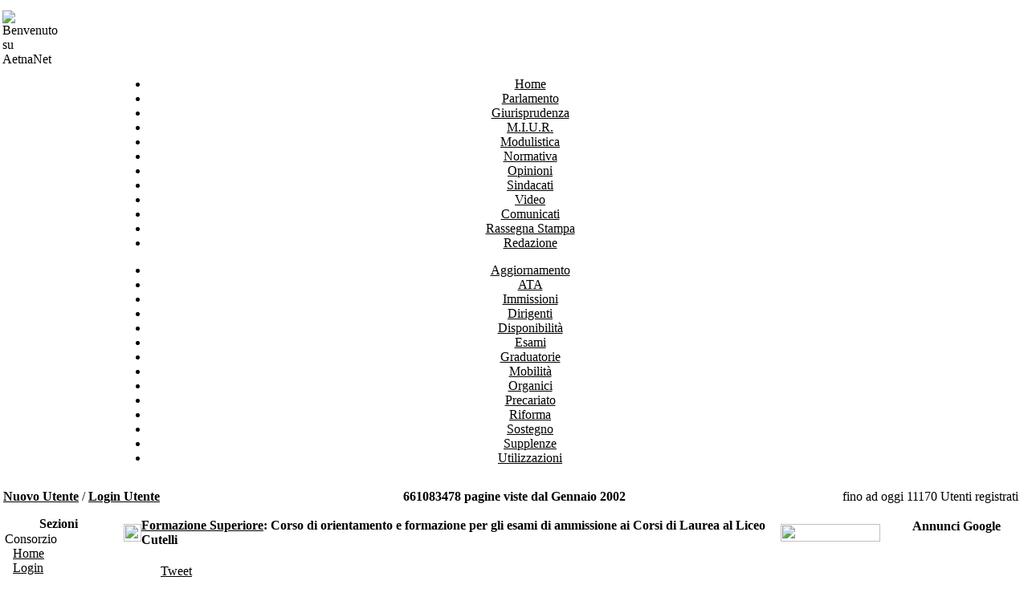

--- FILE ---
content_type: text/html
request_url: https://www.aetnanet.org/scuola-news-24882804.html
body_size: 12604
content:
<!DOCTYPE HTML PUBLIC "-//W3C//DTD HTML 4.01 Transitional//EN">
<html>
<head>
<title>AetnaNet - Corso di orientamento e formazione per gli esami di ammissione ai Corsi di Laurea al Liceo Cutelli</title>
<META HTTP-EQUIV="Content-Type" CONTENT="text/html; charset=ISO-8859-1">
<META HTTP-EQUIV="EXPIRES" CONTENT="0">
<META NAME="RESOURCE-TYPE" CONTENT="DOCUMENT">
<META NAME="DISTRIBUTION" CONTENT="GLOBAL">
<META NAME="AUTHOR" CONTENT="AetnaNet">
<META NAME="COPYRIGHT" CONTENT="Copyright (c) by AetnaNet">
<META NAME="KEYWORDS" CONTENT="Aetnanet, consorzio aetnanet, scuola news, scuola notizie, maturità 2015, esami di stato 2015, graduatorie, riforma scuola, riforma renzi, precari, istruzione, scuola, docenti, studenti, sostegno ">
<META NAME="DESCRIPTION" CONTENT="Consorzio di Scuole in Rete della Sicilia">
<META NAME="ROBOTS" CONTENT="INDEX, FOLLOW">
<META NAME="REVISIT-AFTER" CONTENT="1 DAYS">
<META NAME="RATING" CONTENT="GENERAL">
<META NAME="GENERATOR" CONTENT="PHP-Nuke Copyright (c) 2004 by Francisco Burzi. This is free software, and you may redistribute it under the GPL (http://phpnuke.org/files/gpl.txt). PHP-Nuke comes with absolutely no warranty, for details, see the license (http://phpnuke.org/files/gpl.txt).">
<link rel="shortcut icon" href="themes/Tema2010/images/favicon.ico" type="image/x-icon">
<link rel="alternate" type="application/rss+xml" title="RSS" href="backend.php">
<link rel="StyleSheet" href="themes/Tema2010/style/style.css" type="text/css">


<script type="text/javascript" src="https://apis.google.com/js/plusone.js">{lang: 'it'}</script>


</head>

<table border="0"><tr><td rowspan="2"><a href="/"><img src="themes/ZBlue/images/logo.gif" border="0" alt="Benvenuto su AetnaNet" align="left"></a></td><td align=right width=100%>
<script async src="//pagead2.googlesyndication.com/pagead/js/adsbygoogle.js"></script>
<!-- 728x90, creato 30/10/10 -->
<ins class="adsbygoogle"
     style="display:inline-block;width:728px;height:90px"
     data-ad-client="ca-pub-3804509793667054"
     data-ad-slot="0699286730"></ins>
<script>
(adsbygoogle = window.adsbygoogle || []).push({});
</script>


</td></tr></table>
<!-- BEGIN HEADER -->
<body topmargin="2" leftmargin="5" marginwidth="0" marginheight="0" bgcolor="#ffffff" text="#000000" link="#000000" vlink="#000000" alink="#000000">
<script>(function(i,s,o,g,r,a,m){i["GoogleAnalyticsObject"]=r;i[r]=i[r]||function(){
	(i[r].q=i[r].q||[]).push(arguments)},i[r].l=1*new Date();a=s.createElement(o),
	m=s.getElementsByTagName(o)[0];a.async=1;a.src=g;m.parentNode.insertBefore(a,m)
	})(window,document,"script","//www.google-analytics.com/analytics.js","ga");
	
	ga("create", "UA-17661090-1", {"cookieDomain":"auto","allowLinker":true});
	ga("require", "linker");
	ga("linker:autoLink", ["www.aetnanet.org","aetnanet.org","www.aetnanet.it","aetnanet.it","www.aetnanet.biz","aetnanet.biz","www.aetnanet.net","aetnanet.net"]);
	ga("set", "anonymizeIp", true);
	ga("send", "pageview");</script>
<center>
  <table width="990px" border="0" cellpadding="0" cellspacing="0">
  <tr>
    <td align="center">
  
<!-- google testuale-->

</td>
  </tr>
<tr><td align="center">

<!--<div style="text-align: center;"><img width="879px" height="72px" title="" alt="" src="images/articles/150.png"></div>-->

<div id="barra">
<ul class="nav">
<li class="first"><a href="/" title="Home">Home</a></li>
<li><a href="scuola-notizie-attivita-parlamentare-41.html" title="Attività parlamentare">Parlamento</a></li>
<li><a href="scuola-notizie-giurisprudenza-42.html" title="Giurisprudenza">Giurisprudenza</a></li>
<li><a href="scuola-notizie-miur-27.html" title="Ministero dell'Istruzione, dell'Università e della Ricerca">M.I.U.R.</a></li>
<li><a href="scuola-notizie-modulistica-76.html" title="Modulistica">Modulistica</a></li>
<li><a href="scuola-notizie-normativa-34.html" title="Normativa Utile">Normativa</a></li>
<li><a href="scuola-notizie-opinioni-49.html" title="Opinioni">Opinioni</a></li>
<li><a href="scuola-notizie-sindacati-40.html" title="Sindacati">Sindacati</a></li>
<li class="last"><a href="scuola-notizie-video-75.html" title="I video della scuola">Video</a></li>
<li class="special"><a href="scuola-notizie-comunicati-48.html" title="Comunicati">Comunicati</a></li>
<li class="special"><a href="scuola-notizie-rassegna-stampa-59.html" title="Rassegna stampa">Rassegna Stampa</a></li>
<li class="special"><a href="scuola-notizie-redazione-2.html"   title="Redazione">Redazione</a></li>
</ul>

<ul class="seconda">
<li  class="first"><a href="scuola-categoria-aggiornamento-51.html" title="Aggiornamento">Aggiornamento</a></li>
<li  class="first"><a href="scuola-categoria-personale-ata-34.html" title="Personale ATA">ATA</a></li>
<li><a href="scuola-categoria-immissioni-ruolo-108.html" title="Immissioni in ruolo">Immissioni</a></li>
<li><a href="scuola-categoria-dirigenti-scolastici-42.html" title="Dirigenti Scolastici">Dirigenti</a></li>
<li><a href="scuola-categoria-disponibilita-107.html" title="Disponibilità">Disponibilità</a></li>
<li><a href="scuola-categoria-esami-stato-70.html" title="Esame di Stato">Esami</a></li>
<li><a href="scuola-categoria-graduatorie-81.html" title="Graduatorie">Graduatorie</a></li>
<li><a href="scuola-categoria-mobilita-91.html" title="Mobilità Trasferimenti">Mobilità</a></li>
<li><a href="scuola-categoria-organici-106.html" title="Organici">Organici</a></li>
<li><a href="scuola-categoria-precariato-43.html" title="Precariato">Precariato</a></li>
<li><a href="scuola-categoria-riforma-45.html" title="Riforma">Riforma</a></li>
<li><a href="scuola-categoria-sostegno-104.html" title="Sostegno">Sostegno</a></li>
<li><a href="scuola-categoria-supplenze-109.html" title="Supplenze">Supplenze</a></li>
<li class="last"><a href="scuola-categoria-utilizzazioni-assegnazioni-provvisorie-103.html" title="Utilizzazioni e assegnazioni provvisorie">Utilizzazioni</a></li>
</ul>

</div>
</td></tr>
</table>
</center>

<center>
<table border="0" cellpadding="2" cellspacing="0" width="100%">
<tr><td class="boxtitle">
<table border="0" cellpadding="0" cellspacing="0" width="100%"><tr>
</tr></table>
</td></tr>
</table>
<table width="100%" cellpadding="0" cellspacing="0" border="0" bgcolor="#ffffff" align="center">
<tr><td bgcolor="#ffffff"><img src="images/pix.gif" width="1" height="10" border="0"></td></tr>
</table>
<table border="0" cellpadding="0" cellspacing="0" width="100%">
<tr>
<td align="left" class="boxtitle" width="33%" nowrap><b>&nbsp;<a href="modules.php?name=Your_Account&op=new_user" class="header">Nuovo Utente</a></b> / <b><a href="modules.php?name=Your_Account" class="header">Login Utente</a>
</b></td>
<td align="center" class="boxtitle" width="34%" nowrap><b> 661083478 pagine viste dal Gennaio 2002</b></td>
<td class="boxtitle" align="right" width="33%" nowrap>
fino ad oggi 11170 Utenti registrati
&nbsp;&nbsp;</td>
</tr>
</table>
<table width="100%" cellpadding="0" cellspacing="0" border="0" bgcolor="#ffffff" align="center">
<tr><td bgcolor="#ffffff"><img src="images/pix.gif" width="1" height="10" border="0"></td></tr>
</table>
<table width="100%" cellpadding="0" cellspacing="0" border="0" bgcolor="#ffffff"><tr valign=top>
<!-- END HEADER -->
<!-- BEGIN SIDE BLOCKS -->
<td bgcolor="#ffffff" width="180" valign="top">
<table width="100%" border="0" cellspacing="0" cellpadding="5">
<tr><td>
<table width="100%" cellpadding="0" cellspacing="1" border="0" class="forumline">
<tr bgcolor="#ffffff"> 
<td class="blocco_testa" valign="top" nowrap="nowrap">
<center><font class="block-title"><strong>Sezioni</strong></font></center></td>
</tr><tr>	<td class="row1" width="100%"><font class="content"><a class="sezioni-menu">Consorzio</a><br>
<a href="/"><img src="p.gif" border="0">Home</a><br>
<a href="aetnanet-login.html"><img src="p.gif" border="0">Login</a><br>
<a href="progetto-consorzio.html"><img src="p.gif" border="0">Progetto</a><br>
<a href="organizzazione-consorzio.html"><img src="p.gif" border="0">Organizzazione</a><br>
<a href="consorzio-siti-scuole-19.html"><img src="p.gif" border="0">Scuole
Aetnanet</a><br>
<!--<a href="consorzio-siti-scuole-1270.html"><img src="p.gif" border="0">I 90 Nuovi Siti dinamici</a><br>--><!--<a href="modules.php?name=News&file=article&sid=35"><img src="p.gif" border="0">Graduatorie scuole Aetnanet</a><br>--><!--<a href=""><img src="p.gif" border="0">Collabora</a><br>-->
<a href="aetnanet-pubblicita.html"><img src="p.gif" border="0">Pubblicità</a><br>
<a href="aetnanet-convenzioni.html"><img src="p.gif" border="0">Convenzione Consult Service Management srl</a><br>
<a href="aetnanet-contatti.html"><img src="p.gif" border="0">Contattaci</a><br>
<a href="aetnanet-registrazione.html"><img src="p.gif" border="0">Registrati</a><br>
<br>
<a class="sezioni-menu">News</a><br>
<a href="scuola-categoria-aggiornamento-51.html"><img src="p.gif"
border="0">Aggiornamento</a><br>
<a href="scuola-notizie-associazioni-50.html"><img src="p.gif"
border="0">Associazioni</a><br>
<a href="scuola-categoria-mobilita-111.html"><img src="p.gif" border="0">Attenti
al lupo</a><br>
<a href="scuola-categoria-corcorso-docenti-118.html"><img src="p.gif" border="0">Concorso Docenti</a><br>
<a href="scuola-categoria-costume-societ%E0-65.html"><img src="p.gif"
border="0">Costume e società </a><br>
<a href="scuola-notizie-eventi-56.html"><img src="p.gif" border="0">Eventi</a><br>
<a href="scuola-notizie-istituzioni-43.html"><img src="p.gif" border="0">Istituzioni</a><br>
<a href="scuola-notizie-istituzioni-scolastiche-44.html"><img
src="p.gif" border="0">Istituzioni scolastiche</a><br>
<a href="scuola-categoria-manifestazioni-non-governative-110.html"
title="Manifestazioni non governative"><img src="p.gif" border="0">Manifest. non gov.</a><br>
<a href="scuola-notizie-opinioni-49.html"><img src="p.gif" border="0">Opinioni</a><br>
<a href="scuola-categoria-progetti-pon-86.html"><img src="p.gif" border="0">Progetti PON</a><br>
<a href="scuola-notizie-recensioni-62.html"><img src="p.gif" border="0">Recensioni</a><br>
<a href="scuola-categoria-mobilita-101.html"><img src="p.gif" border="0">Satira</a><br>
<a href="scuola-notizie-sondaggi-30.html"><img src="p.gif" border="0">Sondaggi</a><br>
<a href="scuola-categoria-sostegno-104.html"><img src="p.gif" border="0">Sostegno</a><br>
<a href="scuola-categoria-tfa-115.html"><img src="p.gif" border="0">TFA</a><br>
<a href="scuola-notizie-uffici-scolastici-provinciali-39.html"
title="Uffici Scolastici Provinciali"><img src="p.gif" border="0">U.S.P.</a><br>
<a href="scuola-notizie-uffici-scolastici-regionali-38.html"
title="Uffici Scolastici Regionali"><img src="p.gif" border="0">U.S.R.</a><br>
<a href="scuola-categoria-vi-racconto-...-120.html"
title="Vi racconto ..."><img src="p.gif" border="0">Vi racconto ...</a><br>
<br>
<a class="sezioni-menu">Didattica</a><br>
<a href="scuola-categoria-umanistiche-59.html"><img src="p.gif"
border="0">Umanistiche</a><br>
<a href="scuola-categoria-scientifiche-68.html"><img src="p.gif"
border="0">Scientifiche</a><br>
<a href="scuola-categoria-lingue-straniere-39.html"><img src="p.gif"
border="0">Lingue straniere</a><br>
<a href="scuola-categoria-giuridico-economiche-112.html">
<img src="p.gif" border="0">Giuridico-economiche</a><br>
<a href="scuola-categoria-nuove-tecnologie-90.html"><img src="p.gif"
border="0">Nuove Tecnologie</a><br>
<a href="scuola-categoria-programmazioni-105.html"><img src="p.gif"
border="0">Programmazioni</a><br>
<a href="scuola-categoria-formazione-professionale-18.html"><img
src="p.gif" border="0">Formazione Professionale</a><br>
<a href="scuola-categoria-formazione%20superiore-17.html"><img
src="p.gif" border="0">Formazione Superiore</a><br>
<a href="scuola-categoria-diversamente-abili-50.html"><img src="p.gif"
border="0">Diversamente abili</a><br>
<br>
<a class="sezioni-menu"> Utility</a><br>
<a href="download.html"><img src="p.gif" border="0">Download</a><br>
<a href="registrazione.html"><img src="p.gif" border="0">Registrati</a><br>
<a href="statistiche-web.html"><img src="p.gif" border="0">Statistiche
Web</a><br>
<a href="statistiche-sito.html"><img src="p.gif" border="0">Statistiche
Sito</a><br>
<a href="privacy-policy.html"><img src="p.gif" border="0">Privacy Policy</a><br>
<a href="cookie-policy.html"><img src="p.gif" border="0">Cookie Policy</a></font>
</tr>
</table>
<!--
<table border="0" cellpadding="0" cellspacing="0" class="tbl">
<tr><td class="tbll"><img src="themes/iCGstation/forums/images/spacer.gif" alt="" width="8" height="4" /></td>
<td width="100%" class="tblbot"><img src="themes/iCGstation/forums/images/spacer.gif" alt="" width="8" height="4" /></td>
<td class="tblr"><img src="themes/iCGstation/forums/images/spacer.gif" alt="" width="8" height="4" /></td></tr></table>
-->
</td></tr></table><br><br><table width="100%" border="0" cellspacing="0" cellpadding="5">
<tr><td>
<table width="100%" cellpadding="0" cellspacing="1" border="0" class="forumline">
<tr bgcolor="#ffffff"> 
<td class="blocco_testa" valign="top" nowrap="nowrap">
<center><font class="block-title"><strong>Top Five Mese</strong></font></center></td>
</tr><tr>	<td class="row1" width="100%"><font class="content"><div align="center"><img width="134px" height="136px" alt="i 5 articoli più letti del mese" title="i 5 articoli più letti del mese" src="images/articles/top5month.jpg"><br><b><font color="#cd1f2b">gennaio 2026</font></b></div><table border="0" cellpadding="0" cellspacing="2" align="center" ><td align="center" ><a href="scuola-news-24886707.html"><br/><b>SPID di Poste, fine della gratuità: cosa cambia davvero (e come muoversi senza inciampare)</b><br/>di a-oliva<br/><b>769 letture</b></a></td></table><table border="0" cellpadding="0" cellspacing="2" align="center" ><td align="center" ><a href="scuola-news-24886708.html"><br/><b>Anno scolastico 2026/2027, iscrizioni aperte dal 13 gennaio al 14 febbraio 2026</b><br/>di a-oliva<br/><b>588 letture</b></a></td></table><table border="0" cellpadding="0" cellspacing="2" align="center" ><td align="center" ><a href="scuola-news-24886706.html"><br/><b>Salvo Sacco: vent’anni di un’eredità umana e sindacale</b><br/>di a-oliva<br/><b>548 letture</b></a></td></table><table border="0" cellpadding="0" cellspacing="2" align="center" ><td align="center" ><a href="scuola-news-24886709.html"><br/><b>È scomparso un Gigante Mister Turi Distefano, un faro di sportività e umanità</b><br/>di a-oliva<br/><b>375 letture</b></a></td></table><table border="0" cellpadding="0" cellspacing="2" align="center" ><td align="center" ><a href="scuola-news-24886712.html"><br/><b>LA “NUOVA COMPAGNIA ODEON”  mette in scena, “Non ti conosco più” Sabato 10 gennaio ore 17,30 e 21,15  Domenica 11 gennaio ore 18,30 Teatro Don Bosco - Viale M. Rapisardi - Catania </b><br/>di a-oliva<br/><b>321 letture</b></a></td></table></font>
</tr>
</table>
<!--
<table border="0" cellpadding="0" cellspacing="0" class="tbl">
<tr><td class="tbll"><img src="themes/iCGstation/forums/images/spacer.gif" alt="" width="8" height="4" /></td>
<td width="100%" class="tblbot"><img src="themes/iCGstation/forums/images/spacer.gif" alt="" width="8" height="4" /></td>
<td class="tblr"><img src="themes/iCGstation/forums/images/spacer.gif" alt="" width="8" height="4" /></td></tr></table>
-->
</td></tr></table><br><br><table width="100%" border="0" cellspacing="0" cellpadding="5">
<tr><td>
<table width="100%" cellpadding="0" cellspacing="1" border="0" class="forumline">
<tr bgcolor="#ffffff"> 
<td class="blocco_testa" valign="top" nowrap="nowrap">
<center><font class="block-title"><strong>Top Redattori 2016</strong></font></center></td>
</tr><tr>	<td class="row1" width="100%"><font class="content"><strong><big>&middot;</big></strong>&nbsp;<a href="redattore-g-aderno.html">Giuseppe Adern&ograve;</a> (Dir.)<br>
<strong><big>&middot;</big></strong>&nbsp;<a href="redattore-a-vetro.html">Antonia Vetro</a><br>
<strong><big>&middot;</big></strong>&nbsp;<a href="redattore-m-nicotra.html">Michelangelo Nicotra</a><br>
<strong><big>&middot;</big></strong>&nbsp;<a href="redattore-a-oliva.html">Andrea Oliva</a><br>
<strong><big>&middot;</big></strong>&nbsp;<a href="redattore-redazione.html">Redazione</a><br>
<strong><big>&middot;</big></strong>&nbsp;<a href="redattore-a-battiato.html">Angelo Battiato</a><br>
<strong><big>&middot;</big></strong>&nbsp;<a href="redattore-r-ansaldi.html">Rosita Ansaldi</a><br>
<strong><big>&middot;</big></strong>&nbsp;<a href="redattore-a-palumbo.html">Nuccio Palumbo</a><br>
<strong><big>&middot;</big></strong>&nbsp;<a href="redattore-f-lagana.html">Filippo Laganà</a><br>
<strong><big>&middot;</big></strong>&nbsp;<a href="redattore-s-indelicato.html">Salvatore Indelicato</a><br>
<strong><big>&middot;</big></strong>&nbsp;<a href="redattore-c-torrisi.html">Carmelo Torrisi</a><br>
<strong><big>&middot;</big></strong>&nbsp;<a href="redattore-c-bella.html">Camillo Bella</a><br>
<strong><big>&middot;</big></strong>&nbsp;<a href="redattore-r-bonaccorso.html">Renato Bonaccorso</a><br>
<strong><big>&middot;</big></strong>&nbsp;<a href="redattore-c-citraro.html">Christian Citraro</a><br>
<strong><big>&middot;</big></strong>&nbsp;<a href="redattore-p-bellia.html">Patrizia Bellia</a><br>
<strong><big>&middot;</big></strong>&nbsp;<a href="redattore-s-garofalo.html">Sergio Garofalo</a><br>
<strong><big>&middot;</big></strong>&nbsp;<a href="redattore-o-dangelo.html">Ornella D'Angelo</a><br>
<strong><big>&middot;</big></strong>&nbsp;<a href="redattore-g-rasa.html">Giuseppina Rasà</a><br>
<strong><big>&middot;</big></strong>&nbsp;<a href="redattore-s-dachille.html">Sebastiano D'Achille</a><br>
<strong><big>&middot;</big></strong>&nbsp;<a href="redattore-s-tricomi.html">Santa Tricomi</a><br>
<strong><big>&middot;</big></strong>&nbsp;<a href="redattore-a-petrone.html">Alfio Petrone</a><br>
<strong><big>&middot;</big></strong>&nbsp;<a href="redattore-m-pappalardo.html">Marco Pappalardo</a><br>
<strong><big>&middot;</big></strong>&nbsp;<a href="redattore-fra-condorelli.html">Francesca Condorelli</a><br>
<strong><big>&middot;</big></strong>&nbsp;<a href="redattore-s-dimasi.html">Salvatore Di Masi</a><br>
<br><center><a href="statistiche-sito.html#topredattori"><b>tutti i redattori</b></a></center>
</font>
</tr>
</table>
<!--
<table border="0" cellpadding="0" cellspacing="0" class="tbl">
<tr><td class="tbll"><img src="themes/iCGstation/forums/images/spacer.gif" alt="" width="8" height="4" /></td>
<td width="100%" class="tblbot"><img src="themes/iCGstation/forums/images/spacer.gif" alt="" width="8" height="4" /></td>
<td class="tblr"><img src="themes/iCGstation/forums/images/spacer.gif" alt="" width="8" height="4" /></td></tr></table>
-->
</td></tr></table><br><br><table width="100%" border="0" cellspacing="0" cellpadding="5">
<tr><td>
<table width="100%" cellpadding="0" cellspacing="1" border="0" class="forumline">
<tr bgcolor="#ffffff"> 
<td class="blocco_testa" valign="top" nowrap="nowrap">
<center><font class="block-title"><strong>USP Sicilia</strong></font></center></td>
</tr><tr>	<td class="row1" width="100%"><font class="content"><div id="usp-sicilia">
<a href="http://www.usr.sicilia.it/" target="_blank">U. S. R. Sicilia</a><br>
<br>
<a href="http://www.ag.usr.sicilia.it" target="_blank">Agrigento</a><br>
<a href="http://www.cl.usr.sicilia.it/" target="_blank">Caltanissetta</a><br>
<a href="https://ct.usr.sicilia.it/" target="_blank">Catania</a><br>
<a href="http://www.en.usr.sicilia.it/" target="_blank">Enna</a><br>
<a href="http://www.istruzionemessina.it/" target="_blank">Messina</a><br>
<a href="http://www.pa.usr.sicilia.it/" target="_blank">Palermo</a><br>
<a href="http://www.rg.usr.sicilia.it/" target="_blank">Ragusa</a><br>
<a href="http://www.sr.usr.sicilia.it/" target="_blank">Siracusa</a><br>
<a href="http://www.tp.usr.sicilia.it/" target="_blank">Trapani</a><br>
<br>
<a href="http://www.istruzione.it/web/istruzione/siti_csa"
target="_blank">tutte le altre provincie</a><br>
</div></font>
</tr>
</table>
<!--
<table border="0" cellpadding="0" cellspacing="0" class="tbl">
<tr><td class="tbll"><img src="themes/iCGstation/forums/images/spacer.gif" alt="" width="8" height="4" /></td>
<td width="100%" class="tblbot"><img src="themes/iCGstation/forums/images/spacer.gif" alt="" width="8" height="4" /></td>
<td class="tblr"><img src="themes/iCGstation/forums/images/spacer.gif" alt="" width="8" height="4" /></td></tr></table>
-->
</td></tr></table><br><br><table width="100%" border="0" cellspacing="0" cellpadding="5">
<tr><td>
<table width="100%" cellpadding="0" cellspacing="1" border="0" class="forumline">
<tr bgcolor="#ffffff"> 
<td class="blocco_testa" valign="top" nowrap="nowrap">
<center><font class="block-title"><strong>Categorie</strong></font></center></td>
</tr><tr>	<td class="row1" width="100%"><font class="content"><font class="content"><strong><big>&middot;</big></strong>&nbsp;<b>Tutte le Categorie</b><br><strong><big>&middot;</big></strong>&nbsp;<a href="scuola-categoria-aggiornamento-51.html">Aggiornamento</a><br><strong><big>&middot;</big></strong>&nbsp;<a href="scuola-categoria-alternanza-scuola-lavoro-129.html">Alternanza Scuola Lavoro</a><br><strong><big>&middot;</big></strong>&nbsp;<a href="scuola-categoria-ambiente-6.html">Ambiente</a><br><strong><big>&middot;</big></strong>&nbsp;<a href="scuola-categoria-assunzioni-108.html">Assunzioni</a><br><strong><big>&middot;</big></strong>&nbsp;<a href="scuola-categoria-attenti-al-lupo-111.html">Attenti al lupo</a><br><strong><big>&middot;</big></strong>&nbsp;<a href="scuola-categoria-bonus-premiale-132.html">Bonus premiale</a><br><strong><big>&middot;</big></strong>&nbsp;<a href="scuola-categoria-bullismo-e-cyberbullismo-56.html">Bullismo e Cyberbullismo</a><br><strong><big>&middot;</big></strong>&nbsp;<a href="scuola-categoria-burocrazia-122.html">Burocrazia</a><br><strong><big>&middot;</big></strong>&nbsp;<a href="scuola-categoria-calendario-scolastico-8.html">Calendario scolastico</a><br><strong><big>&middot;</big></strong>&nbsp;<a href="scuola-categoria-carta-del-docente-133.html">Carta del Docente</a><br><strong><big>&middot;</big></strong>&nbsp;<a href="scuola-categoria-concorsi-77.html">Concorsi</a><br><strong><big>&middot;</big></strong>&nbsp;<a href="scuola-categoria-concorso-docenti-118.html">Concorso Docenti</a><br><strong><big>&middot;</big></strong>&nbsp;<a href="scuola-categoria-consorzio-4.html">Consorzio</a><br><strong><big>&middot;</big></strong>&nbsp;<a href="scuola-categoria-contratto-75.html">Contratto</a><br><strong><big>&middot;</big></strong>&nbsp;<a href="scuola-categoria-costume-e-società-65.html">Costume e società</a><br><strong><big>&middot;</big></strong>&nbsp;<a href="scuola-categoria-cpia-131.html">CPIA</a><br><strong><big>&middot;</big></strong>&nbsp;<a href="scuola-categoria-cultura-e-spettacolo-95.html">Cultura e spettacolo</a><br><strong><big>&middot;</big></strong>&nbsp;<a href="scuola-categoria-cultura-ludica-113.html">Cultura Ludica</a><br><strong><big>&middot;</big></strong>&nbsp;<a href="scuola-categoria-decreti-30.html">Decreti</a><br><strong><big>&middot;</big></strong>&nbsp;<a href="scuola-categoria-didattica-2.html">Didattica</a><br><strong><big>&middot;</big></strong>&nbsp;<a href="scuola-categoria-didattica-a-distanza-135.html">Didattica a distanza</a><br><strong><big>&middot;</big></strong>&nbsp;<a href="scuola-categoria-dirigenti-scolastici-42.html">Dirigenti Scolastici</a><br><strong><big>&middot;</big></strong>&nbsp;<a href="scuola-categoria-dispersione-scolastica-125.html">Dispersione scolastica</a><br><strong><big>&middot;</big></strong>&nbsp;<a href="scuola-categoria-disponibilità-107.html">Disponibilità</a><br><strong><big>&middot;</big></strong>&nbsp;<a href="scuola-categoria-diversamente-abili-50.html">Diversamente abili</a><br><strong><big>&middot;</big></strong>&nbsp;<a href="scuola-categoria-docenti-inidonei-52.html">Docenti inidonei</a><br><strong><big>&middot;</big></strong>&nbsp;<a href="scuola-categoria-erasmus+-130.html">Erasmus+</a><br><strong><big>&middot;</big></strong>&nbsp;<a href="scuola-categoria-esame-di-stato-70.html">Esame di Stato</a><br><strong><big>&middot;</big></strong>&nbsp;<a href="scuola-categoria-formazione-professionale-18.html">Formazione Professionale</a><br><strong><big>&middot;</big></strong>&nbsp;<a href="scuola-categoria-formazione-superiore-17.html">Formazione Superiore</a><br><strong><big>&middot;</big></strong>&nbsp;<a href="scuola-categoria-giuridico-economiche-112.html">Giuridico-economiche</a><br><strong><big>&middot;</big></strong>&nbsp;<a href="scuola-categoria-graduatorie-81.html">Graduatorie</a><br><strong><big>&middot;</big></strong>&nbsp;<a href="scuola-categoria-incontri-37.html">Incontri</a><br><strong><big>&middot;</big></strong>&nbsp;<a href="scuola-categoria-indagini-statistiche-10.html">Indagini statistiche</a><br><strong><big>&middot;</big></strong>&nbsp;<a href="scuola-categoria-integrazione-sociale-117.html">Integrazione sociale</a><br><strong><big>&middot;</big></strong>&nbsp;<a href="scuola-categoria-invalsi-44.html">INVALSI</a><br><strong><big>&middot;</big></strong>&nbsp;<a href="scuola-categoria-iscrizioni-41.html">Iscrizioni</a><br><strong><big>&middot;</big></strong>&nbsp;<a href="scuola-categoria-lavoro-16.html">Lavoro</a><br><strong><big>&middot;</big></strong>&nbsp;<a href="scuola-categoria-le-quotidiane-domande-119.html">Le Quotidiane domande</a><br><strong><big>&middot;</big></strong>&nbsp;<a href="scuola-categoria-learning-world-116.html">Learning World</a><br><strong><big>&middot;</big></strong>&nbsp;<a href="scuola-categoria-leggi-29.html">Leggi</a><br><strong><big>&middot;</big></strong>&nbsp;<a href="scuola-categoria-lingue-straniere-39.html">Lingue straniere</a><br><strong><big>&middot;</big></strong>&nbsp;<a href="scuola-categoria-manifestazioni-non-governative-110.html">Manifestazioni non governative</a><br><strong><big>&middot;</big></strong>&nbsp;<a href="scuola-categoria-mobilità-91.html">Mobilità</a><br><strong><big>&middot;</big></strong>&nbsp;<a href="scuola-categoria-natura-e-co-scienza-123.html">Natura e Co-Scienza</a><br><strong><big>&middot;</big></strong>&nbsp;<a href="scuola-categoria-news-1.html">News</a><br><strong><big>&middot;</big></strong>&nbsp;<a href="scuola-categoria-nuove-tecnologie-90.html">Nuove Tecnologie</a><br><strong><big>&middot;</big></strong>&nbsp;<a href="scuola-categoria-open-day-121.html">Open Day</a><br><strong><big>&middot;</big></strong>&nbsp;<a href="scuola-categoria-organico-diritto&fatto-106.html">Organico diritto&fatto</a><br><strong><big>&middot;</big></strong>&nbsp;<a href="scuola-categoria-pensioni-47.html">Pensioni</a><br><strong><big>&middot;</big></strong>&nbsp;<a href="scuola-categoria-percorsi-didattici-124.html">Percorsi didattici</a><br><strong><big>&middot;</big></strong>&nbsp;<a href="scuola-categoria-permessi-studio-9.html">Permessi studio</a><br><strong><big>&middot;</big></strong>&nbsp;<a href="scuola-categoria-personale-ata-34.html">Personale ATA</a><br><strong><big>&middot;</big></strong>&nbsp;<a href="scuola-categoria-pnsd-128.html">PNSD</a><br><strong><big>&middot;</big></strong>&nbsp;<a href="scuola-categoria-precariato-43.html">Precariato</a><br><strong><big>&middot;</big></strong>&nbsp;<a href="scuola-categoria-previdenza-100.html">Previdenza</a><br><strong><big>&middot;</big></strong>&nbsp;<a href="scuola-categoria-progetti-49.html">Progetti</a><br><strong><big>&middot;</big></strong>&nbsp;<a href="scuola-categoria-progetti-pon-86.html">Progetti PON</a><br><strong><big>&middot;</big></strong>&nbsp;<a href="scuola-categoria-programmi-ministeriali-105.html">Programmi Ministeriali</a><br><strong><big>&middot;</big></strong>&nbsp;<a href="scuola-categoria-ptof-127.html">PTOF</a><br><strong><big>&middot;</big></strong>&nbsp;<a href="scuola-categoria-quesiti-48.html">Quesiti</a><br><strong><big>&middot;</big></strong>&nbsp;<a href="scuola-categoria-reclutamento-docenti-126.html">Reclutamento Docenti</a><br><strong><big>&middot;</big></strong>&nbsp;<a href="scuola-categoria-retribuzioni-76.html">Retribuzioni</a><br><strong><big>&middot;</big></strong>&nbsp;<a href="scuola-categoria-riforma-45.html">Riforma</a><br><strong><big>&middot;</big></strong>&nbsp;<a href="scuola-categoria-rsu-114.html">RSU</a><br><strong><big>&middot;</big></strong>&nbsp;<a href="scuola-categoria-salute-11.html">Salute</a><br><strong><big>&middot;</big></strong>&nbsp;<a href="scuola-categoria-satira-101.html">Satira</a><br><strong><big>&middot;</big></strong>&nbsp;<a href="scuola-categoria-scientifiche-68.html">Scientifiche</a><br><strong><big>&middot;</big></strong>&nbsp;<a href="scuola-categoria-scuola-pubblica-e-o-privata-7.html">Scuola pubblica e o privata</a><br><strong><big>&middot;</big></strong>&nbsp;<a href="scuola-categoria-sicurezza-12.html">Sicurezza</a><br><strong><big>&middot;</big></strong>&nbsp;<a href="scuola-categoria-sofia---formazione-134.html">SOFIA - Formazione</a><br><strong><big>&middot;</big></strong>&nbsp;<a href="scuola-categoria-sostegno-104.html">Sostegno</a><br><strong><big>&middot;</big></strong>&nbsp;<a href="scuola-categoria-spazio-ssis-82.html">Spazio SSIS</a><br><strong><big>&middot;</big></strong>&nbsp;<a href="scuola-categoria-spesa-pubblica-80.html">Spesa pubblica</a><br><strong><big>&middot;</big></strong>&nbsp;<a href="scuola-categoria-sport-66.html">Sport</a><br><strong><big>&middot;</big></strong>&nbsp;<a href="scuola-categoria-strumenti-didattici-3.html">Strumenti didattici</a><br><strong><big>&middot;</big></strong>&nbsp;<a href="scuola-categoria-supplenze-109.html">Supplenze</a><br><strong><big>&middot;</big></strong>&nbsp;<a href="scuola-categoria-tfa-e-pas-115.html">TFA e PAS</a><br><strong><big>&middot;</big></strong>&nbsp;<a href="scuola-categoria-tfr-46.html">TFR</a><br><strong><big>&middot;</big></strong>&nbsp;<a href="scuola-categoria-umanistiche-59.html">Umanistiche</a><br><strong><big>&middot;</big></strong>&nbsp;<a href="scuola-categoria-università-15.html">Università</a><br><strong><big>&middot;</big></strong>&nbsp;<a href="scuola-categoria-utilizzazione-e-assegnazione-103.html">Utilizzazione e Assegnazione</a><br><strong><big>&middot;</big></strong>&nbsp;<a href="scuola-categoria-vi-racconto-...-120.html">Vi racconto ...</a><br><strong><big>&middot;</big></strong>&nbsp;<a href="scuola-categoria-viaggi-d'istruzione-13.html">Viaggi d'istruzione</a><br><strong><big>&middot;</big></strong>&nbsp;<a href="scuola-categoria-voce-alla-scuola-58.html">Voce alla Scuola</a><br></font></font>
</tr>
</table>
<!--
<table border="0" cellpadding="0" cellspacing="0" class="tbl">
<tr><td class="tbll"><img src="themes/iCGstation/forums/images/spacer.gif" alt="" width="8" height="4" /></td>
<td width="100%" class="tblbot"><img src="themes/iCGstation/forums/images/spacer.gif" alt="" width="8" height="4" /></td>
<td class="tblr"><img src="themes/iCGstation/forums/images/spacer.gif" alt="" width="8" height="4" /></td></tr></table>
-->
</td></tr></table><br><br><table width="100%" border="0" cellspacing="0" cellpadding="5">
<tr><td>
<table width="100%" cellpadding="0" cellspacing="1" border="0" class="forumline">
<tr bgcolor="#ffffff"> 
<td class="blocco_testa" valign="top" nowrap="nowrap">
<center><font class="block-title"><strong>Articoli Random</strong></font></center></td>
</tr><tr>	<td class="row1" width="100%"><font class="content"><br><center><a href="scuola-notizie-ufficio-scolastico-regionale-38.html"><img src="images/topics/usr.jpg" border="0" alt="Ufficio Scolastico Regionale" title="Ufficio Scolastico Regionale"></a><br><a href="scuola-notizie-ufficio-scolastico-regionale-38.html">Ufficio Scolastico Regionale</a></center><br><table border="0" width="100%"><tr><td valign="top"><strong><big>&middot;</big></strong></td><td><a href="scuola-news-24886421.html">Mobilità Personale Docente per l’a.s. 2024/2025 – conclusione operazioni di convalida</a></td></tr><tr><td valign="top"><strong><big>&middot;</big></strong></td><td><a href="scuola-news-24886414.html">Pubblicazione graduatorie di “singolo dimensionamento” profilo D.S.G.A ai sensi dell’art. 44 CCNI mobilità – A.S. 2024/2025</a></td></tr><tr><td valign="top"><strong><big>&middot;</big></strong></td><td><a href="scuola-news-24886409.html">O.M. n. 31 del 23/02/2024 – Mobilità del personale docente di religione cattolica per l’a. s. 2024/2025 – Istruzioni Operative</a></td></tr><tr><td valign="top"><strong><big>&middot;</big></strong></td><td><a href="scuola-news-24886408.html">Personale docente ed educativo – Avviso di apertura istanza aggiornamento Graduatorie ad Esaurimento valide per gli anni scolastici 2024/2025 e 2025/2026</a></td></tr><tr><td valign="top"><strong><big>&middot;</big></strong></td><td><a href="scuola-news-24886407.html">Mobilità del personale docente, educativo ed A.T.A. a.s. 2024/2025</a></td></tr></table></font>
</tr>
</table>
<!--
<table border="0" cellpadding="0" cellspacing="0" class="tbl">
<tr><td class="tbll"><img src="themes/iCGstation/forums/images/spacer.gif" alt="" width="8" height="4" /></td>
<td width="100%" class="tblbot"><img src="themes/iCGstation/forums/images/spacer.gif" alt="" width="8" height="4" /></td>
<td class="tblr"><img src="themes/iCGstation/forums/images/spacer.gif" alt="" width="8" height="4" /></td></tr></table>
-->
</td></tr></table><br><br><table width="100%" border="0" cellspacing="0" cellpadding="5">
<tr><td>
<table width="100%" cellpadding="0" cellspacing="1" border="0" class="forumline">
<tr bgcolor="#ffffff"> 
<td class="blocco_testa" valign="top" nowrap="nowrap">
<center><font class="block-title"><strong>Scuole Polo</strong></font></center></td>
</tr><tr>	<td class="row1" width="100%"><font class="content"><strong><big>·</big></strong>
<a href="http://www.cannizzaroct.gov.it" target="_blank">ITI Cannizzaro - Catania</a><br>

<strong><big>·</big></strong>
<a href="http://www.itisferraris.eu" target="_blank">ITI Ferraris - Acireale</a><br>

<strong><big>·</big></strong>
<a href="http://www.itcarcoleo.it" target="_blank">ITC Arcoleo - Caltagirone</a><br>

<strong><big>·</big></strong>
<a href="http://www.petrarcaduemila.it/main.asp" target="_blank">IC Petrarca - Catania</a><br>

<strong><big>·</big></strong>
<a href="http://www.liceoboggiolera.it" target="_blank">LS Boggio Lera - Catania</a><br>

<strong><big>·</big></strong>
<a href="http://www.cdrandazzo.gov.it/" target="_blank">CD Don Milani - Randazzo</a><br>

<strong><big>·</big></strong>
<a href="http://www.smsmacherione.it" target="_blank">SM Macherione - Giarre</a><br>

<strong><big>·</big></strong>
<a href="http://www.scuoladusmetnicolosi.it" target="_blank">IC Dusmet - Nicolosi</a><br>

<strong><big>·</big></strong>
<a href="http://www.liceoscordia.it" target="_blank">LS Majorana - Scordia</a><br>

<strong><big>·</big></strong>
<a href="http://www.itispiazza.it/" target="_blank">IIS Majorana - P.zza Armerina</a>
<br><br>
<center>
<a href="consorzio-siti-scuole-19.html">Tutte le scuole del Consorzio</a>
</center></font>
</tr>
</table>
<!--
<table border="0" cellpadding="0" cellspacing="0" class="tbl">
<tr><td class="tbll"><img src="themes/iCGstation/forums/images/spacer.gif" alt="" width="8" height="4" /></td>
<td width="100%" class="tblbot"><img src="themes/iCGstation/forums/images/spacer.gif" alt="" width="8" height="4" /></td>
<td class="tblr"><img src="themes/iCGstation/forums/images/spacer.gif" alt="" width="8" height="4" /></td></tr></table>
-->
</td></tr></table><br><br><table width="100%" border="0" cellspacing="0" cellpadding="5">
<tr><td>
<table width="100%" cellpadding="0" cellspacing="1" border="0" class="forumline">
<tr bgcolor="#ffffff"> 
<td class="blocco_testa" valign="top" nowrap="nowrap">
<center><font class="block-title"><strong>I blog sulla Rete</strong></font></center></td>
</tr><tr>	<td class="row1" width="100%"><font class="content"><b>Blog di opinione</b><br>
<strong><big>·</big></strong><a href="http://www.andinf.it/"
target="_blank"> Coordinamento docenti A042</a><br>
<strong><big>·</big></strong><a
href="http://aldodomenicoficara.blogspot.com/" target="_blank">
Regolaritè e trasparenza nella scuola</a><br>
<strong><big>·</big></strong><a
href="http://coordinamentoscuola3ottobre.blogspot.com/" target="_blank">
Coordinamento Lavoratori della Scuola 3 Ottobre</a><br>
<strong><big>·</big></strong><a
href="http://retedocentiprecari.blogspot.com/" target="_blank">
Coordinamento Precari Scuola</a><br>
<strong><big>·</big></strong><a
href="http://www.sostegno.blogscuola.it/" target="_blank"> Insegnanti
di Sostegno</a><br>
<strong><big>·</big></strong><a
href="http://www.facebook.com/#%21/home.php?sk=group_131230583616552&ap=1"
target="_blank"> No congelamento - Si trasferimento - No tagli</a><br>
<strong><big>·</big></strong><a
href="http://sites.google.com/site/midanazionale/" target="_blank">
Associazione Docenti Invisibili da Abilitare</a><br>
<br>
<b>Blog di didattica</b><br>
<strong><big>·</big></strong><a
href="http://www.altrascuola.it/altranuova/" target="_blank">
AltraScuola</a><br>
<strong><big>·</big></strong><a href="http://www.atuttascuola.it/"
target="_blank"> Atuttoscuola</a><br>
<strong><big>·</big></strong><a href="http://www.rivistabricks.it/"
target="_blank"> Bricks</a><br>
<strong><big>·</big></strong><a href="http://blog.edidablog.it/blogs/"
target="_blank"> E-didablog</a><br>
<strong><big>·</big></strong><a href="http://www.lascuolaiblea.com/"
target="_blank"> La scuola iblea</a><br>
<strong><big>·</big></strong><a href="http://www.albertopiccini.it/"
target="_blank"> MaestroAlberto</a><br>
<strong><big>·</big></strong><a href="http://www.lauraproperzi.it/"
target="_blank"> LauraProperzi</a><br>
<strong><big>·</big></strong><a
href="http://www.sabrinapacini.com/news.php" target="_blank">
SabrinaPacini</a><br>
<strong><big>·</big></strong><a
href="http://www.tecnologiaeducativa.it/" target="_blank">
TecnologiaEducatica</a>
<br>
<strong><big>·</big></strong><a
href="http://www.pensierofilosofico.it/" target="_blank">
PensieroFilosofico</a></font>
</tr>
</table>
<!--
<table border="0" cellpadding="0" cellspacing="0" class="tbl">
<tr><td class="tbll"><img src="themes/iCGstation/forums/images/spacer.gif" alt="" width="8" height="4" /></td>
<td width="100%" class="tblbot"><img src="themes/iCGstation/forums/images/spacer.gif" alt="" width="8" height="4" /></td>
<td class="tblr"><img src="themes/iCGstation/forums/images/spacer.gif" alt="" width="8" height="4" /></td></tr></table>
-->
</td></tr></table><br><br></td>
<!-- END SIDE BLOCKS -->
<!-- BEGIN CENTER-LEFT -->
<!--<td><img src="images/pix.gif" width="1" height="1" border="0"></td>--><td width="100%">
<!-- END CENTER-LEFT -->
<table width="100%" border="0"><tr><td valign="top" width="100%">
<div id="fb-root"></div>
<script>(function(d, s, id) {
  var js, fjs = d.getElementsByTagName(s)[0];
  if (d.getElementById(id)) return;
  js = d.createElement(s); js.id = id;
  js.src = "//connect.facebook.net/it_IT/all.js#xfbml=1";
  fjs.parentNode.insertBefore(js, fjs);
}(document, \'script\', \'facebook-jssdk\'));</script>
<table width="100%" border="0" cellspacing="0" cellpadding="5">
<tr><td>
<table border="0" cellpadding="0" cellspacing="0" class="tbt"><tr>
<td class="tbtl"><img src="themes/iCGstation/forums/images/spacer.gif" alt="" width="22" height="22" /></td>
<td class="tbtbot"><b></b><span class="gen"><font class="storytitle"><b><a href="scuola-categoria-formazione-superiore-17.html"><font class="storycat">Formazione Superiore</font></a>: Corso di orientamento e formazione per gli esami di ammissione ai Corsi di Laurea al Liceo Cutelli</b></font></span></td>
<td class="tbtr"><img src="themes/iCGstation/forums/images/spacer.gif" alt="" width="124" height="22" /></td>
</tr></table>
<br>
<table width="100%" align="center" border="0">
			<tr>
			<td align="left"><div id="fb-root"></div><script src="http://connect.facebook.net/it_IT/all.js#xfbml=1"></script><fb:like href="" send="true" layout="button_count" width="200" show_faces="false"></fb:like></td>
			<!--<td align="left"><a name="fb_share" type="button">Share</a> <script src="http://static.ak.fbcdn.net/connect.php/js/FB.Share" type="text/javascript"></script></td>-->
			<td align="left"><a href="http://twitter.com/share" class="twitter-share-button" data-count="horizontal" data-via="aetnanet" data-lang="it">Tweet</a><script type="text/javascript" src="http://platform.twitter.com/widgets.js"></script></td>
			<td align="right"><g:plusone size="medium"></g:plusone></td>
			</tr>
			</table>
</td></tr></table>
<table width="100%" cellpadding="0" cellspacing="1" border="0" class="forumline">
<tr><td class="row1"><a href="scuola-notizie-istituzioni-scolastiche-44.html">
<img src="images/topics/scuola.jpg" border="0" alt="Istituzioni Scolastiche" title="Istituzioni Scolastiche" align="right" hspace="10" vspace="10"></a>
<div class="storycontent"><img style="width: 260px; height: 170px;" alt=""
src="images/articles/liceo-cutelli.jpg" align="left">Il liceo classico
"Mario Cutelli" di Catania pubblica il presente bando, in convenzione
con il COF&Placement dell'Università degli Studi di Catania, per la
realizzazione del Corso di orientamento e preparazione per gli esami di
ammissione ai Corsi di Laurea in <span style="font-weight: bold;">Medicina
e Chirurgia, Odontoiatria e Protesi Dentaria, Professioni Sanitarie,
Scienze Motorie e a tutti gli altri corsi di laurea di area scientifica</span>.
Partecipazione studenti <span style="font-weight: bold;"><span
style="color: red;">quinte</span> classi</span> liceali e diplomati:
il Corso è aperto a tutti gli studenti del terzo liceo dell'a.s.
2017/18 e agli diplomati negli anni precedenti. Potranno partecipare
gli studenti delle altre scuole della provincia dando priorità agli
alunni del Liceo Classico Mario Cutelli.<br>
<br>
Il corso avrà una durata pari a 174 ore complessive e sarà attivato
solo al raggiungimento di un minimo di 25 allievi. <br>
Per quanto previsto dalla Convenzione lnteristituzionale agli studenti
del Liceo Classico Mario Cutelli saranno riservate 20 ore aggiuntive di
attività laboratoriali per a.s. da riconoscersi come percorsi di
Alternanza Scuola Lavoro. <br>
<br>
<span style="font-weight: bold;">Quota d'iscrizione </span><br>
La quota di iscrizione per gli alunni del Liceo Classico Mario Cutelli
è di €. 800,00 da versare in unica soluzione al Liceo Classico
"Cutelli". <br>
Per gli studenti provenienti da altre scuole la quota d'iscrizione è
maggiorata di €. 20,00 per contributo spese amministrative. <br>
<br>
<span style="font-weight: bold;">Articolazione didattica (min. 25 max
35 allievi)</span><br>
<ul>
<li>160 ore di didattica (teoria ed esercitazioni) su: Chimica 40
ore, Biologia 40 ore, Matematica 20 ore, Fisica 20 ore, Logica
Linguistica 20 ore, Logica Matematica 20 ore </li>
<li>14 ore di simulazioni di svolgimento dei test di accesso </li>
<li>uso della piattaforma informatica on-line di esercitazione ai
test di accesso. </li>
</ul>
<span style="font-weight: bold;">Partecipazione studenti <span
style="color: red;">quarte</span> classi liceali</span><br>
Corso è aperto a tutti gli studenti delle quarte liceo dell'a.s.
2017/18. Potranno partecipare gli studenti delle altre scuole della
provincia dando priorità agli alunni del Liceo Classico Mario Cutelli.<br>
Il corso avrà una durata pari a 134 ore complessive e sarà attivato
solo al raggiungimento di un minimo di 40 allievi. Per quanto previsto
dalla Convenzione interistituzionale agli studenti del Liceo Classico
Mario Cutelli saranno riservate 20 ore aggiuntive di attività
laboratoriali per a.s. da riconoscersi come percorsi di Alternanza
Scuola Lavoro. <br>
<br>
<span style="font-weight: bold;">Quota d'iscrizione</span><br>
La quota di iscrizione per gli alunni del Liceo Classico Mario Cutelli
è di €. 550,00 da versare in una o più soluzioni al Liceo Classico
"Cutelli". <br>
Per gli studenti provenienti da altre scuole la quota d'iscrizione è
maggiorata di €. 20,00 euro per contributo spese amministrative.<br>
<br>
<span style="font-weight: bold;">Articolazione didattica (max 60 a
llievi)</span><br>
<ul>
<li>120 ore di didattica (teoria ed esercitazioni) su: Chimica 30
ore, Biologia 30 ore, Matematica I 5 ore, Fisica 15 ore, Logica
Linguistica 15 ore, Logica Matematica 15 ore;</li>
<li>14 ore di simulazioni di svolgimento dei test di accesso;</li>
<li>uso della piattaforma informatica on-line di esercitazione ai
test di accesso.</li>
</ul>
<span style="font-weight: bold;">Sede e lezioni</span><br>
La lezioni si svolgeranno presso la sede del liceo e si terranno
preferibilmente due volte la settimana, dalle ore 15.00/15.30 alle o re
18.00/18.30 da dicembre 2017 a giugno 2018.<br>
<br>
<span style="font-weight: bold;">Modalità di partecipazione</span><br>
Per la partecipazione al Corso, lo studente dovrà presentare presso la
segreteria del Liceo il modulo di iscrizione debitamente compilato e
copia della quota versata.<br>
<span style="font-weight: bold;">Le iscrizioni dovranno pervenire entro
e non oltre le ore 14.00 di giorno 07/12/2017.</span><br>
<br>
In caso di un numero di richieste s uperiore al massimo consentito si
terrà conto dell'ordine di arrivo delle domande, dando priorità agli
alunni del Liceo Classico Statale Mario Cutelli.<br>
<br>
Per informazioni rivolgersi alla segreteria (Ufficio Didattica) del
liceo 0956136280<br>
<br>
<span style="font-weight: bold;">Modalità di versamento delle quote
d’iscrizioni</span><br>
Le quote d'iscrizione andranno versate in un'unica soluzione secondo le
seguenti modalità:<br>
<br style="text-decoration: underline;">
<span style="text-decoration: underline;">Versamento su conto corrente
postale n° 11636958</span><br>
oppure bonifico su conto corrente:<br>
<span style="text-decoration: underline;">IBAN IT 64 L 07601 16900
000011636958</span><br>
Intestato a: <span style="font-weight: bold;">Liceo Classico Statale
"Mario C utelli" Catania</span><br>
con causale: "<span style="font-style: italic; font-weight: bold;">Corso
di orientamento e preparazione (nome e cognome allievo)</span>".<br>
<br>
<span style="font-style: italic;">ufficiostampa@liceocutelli.it</span>
</div>
<br>
<div style="clear:both;"></div>
<br>

<div id="ext-square"><div id="square"><script async src="//pagead2.googlesyndication.com/pagead/js/adsbygoogle.js"></script>
<!-- 300x250, creato 12/04/13 -->
<ins class="adsbygoogle"
     style="display:inline-block;width:300px;height:250px"
     data-ad-client="ca-pub-3804509793667054"
     data-ad-slot="1620559719"></ins>
<script>
(adsbygoogle = window.adsbygoogle || []).push({});
</script>
</div><div id="square2"><script async src="//pagead2.googlesyndication.com/pagead/js/adsbygoogle.js"></script>
<!-- 300x250, creato 12/04/13 -->
<ins class="adsbygoogle"
     style="display:inline-block;width:300px;height:250px"
     data-ad-client="ca-pub-3804509793667054"
     data-ad-slot="1620559719"></ins>
<script>
(adsbygoogle = window.adsbygoogle || []).push({});
</script></div></div>

<div style="clear:both;"></div>
<br><br>
<center><div class="fb-comments" data-href="http://www.aetnanet.org/scuola-news-24882804.html" data-num-posts="5" data-width="570"></div></center>
<div style="clear:both;"></div>
<div id="ext-correlati"><div id="correlati"><br><b>articoli correlati</b><ul><li>2023-06-09 08:00:00<br><b><a href="scuola-news-24886134.html">Una sfida per un mondo che cambia  orientamento nel labirinto delle scelte formative </a></b><br> di Andrea Oliva</li><li>2022-09-06 20:43:31<br><b><a href="scuola-news-24885886.html">Seminario di formazione in presenza: attività di inizio anno scolastico</a></b><br> di Michelangelo Nicotra</li><li>2022-04-01 08:30:00<br><b><a href="scuola-news-24885709.html">I.T.AER. 'A. Ferrarin', Politecnico del Mare 'Duca degli Abruzzi', I.T.S. di Catania, Presenti al 'Let Expo' di Verona</a></b><br> di Michelangelo Nicotra</li><li>2022-01-09 16:05:00<br><b><a href="scuola-news-24885616.html">Decreto riconoscimento corsi di formazione destinati al personale della scuola - a.s. 2022/2023 - Direttiva n. 170/2016</a></b><br> di Andrea Oliva</li><li>2021-10-07 08:05:00<br><b><a href="scuola-news-24885482.html">Scuola di economia civile venerdì 8 ottobre, Auditorium “Don Bosco” Salesiani Cibali </a></b><br> di Andrea Oliva</li></ul></div><div id="correlati2"><br><b>dello stesso autore</b><ul><li>2025-10-21 10:47:51<br><b><a href="scuola-news-24886651.html">Onore e gloria alla classe VC del Liceo Classico </a></b><br> di Michelangelo Nicotra</li><li>2025-08-25 18:25:19<br><b><a href="scuola-news-24886623.html">Il preside Antonio Massimino del Liceo Artistico Statale 'Emilio Greco', di Catania, va in pensione</a></b><br> di Michelangelo Nicotra</li><li>2025-05-10 11:25:00<br><b><a href="scuola-news-24886586.html">Il Presidente di AICA Antonio Piva in Sicilia: all’I.S. Majorana Arcoleo si conclude la 'Settimana della Legalità' tra diritto, tecnologie e cittadinanza digitale</a></b><br> di Michelangelo Nicotra</li><li>2025-03-12 19:35:00<br><b><a href="scuola-news-24886573.html">Giovani astronomi ed esploratori del mare - Al Circolo Didattico 'Teresa di Calcutta' di Tremestieri Etneo</a></b><br> di Michelangelo Nicotra</li><li>2025-03-12 19:17:30<br><b><a href="scuola-news-24886572.html">"Technological Innovation and Digital Transition in Barcelona" - Un nuovo capitolo formativo per i nostri studenti</a></b><br> di Michelangelo Nicotra</li></ul></div></div>
<div style="clear:both;"></div>
<br><br>

<center><div>
<script src="http://connect.facebook.net/it_IT/all.js#xfbml=1"></script><fb:like-box href="http://www.facebook.com/pages/Aetnanet/184045824948960" width="570" height="530" show_faces="true" stream="false" header="false"></fb:like-box>
</div></center>

<br><br>
<table width="100%" cellpadding="0" cellspacing="1" border="0" class="forumline">
<tr> 
<th width="100%" colspan="2" height="22"><div align="left">Postato il Lunedì, 04 dicembre 2017 ore 08:30:00 CET di <a href="redattore-m-nicotra.html">Michelangelo Nicotra</a></div></th>
</tr>
</table>
<table border="0" cellpadding="0" cellspacing="0" class="tbl"><tr>
<td class="tbll"><img src="themes/iCGstation/forums/images/spacer.gif" alt="" width="8" height="4" /></td>
<td class="tblbot"><img src="themes/iCGstation/forums/images/spacer.gif" alt="" width="8" height="4" /></td>
<td class="tblr"><img src="themes/iCGstation/forums/images/spacer.gif" alt="" width="8" height="4" /></td>
</tr></table>
</td></tr></table></td><td valign="top">
<table width="145" border="0" cellspacing="0" cellpadding="5">
<tr><td>
<table width="145" cellpadding="0" cellspacing="1" border="0" class="forumline">
<tr bgcolor="#ffffff"> 
<td valign="top" class="blocco_testa2" nowrap="nowrap">
<center><font class="block-title"><strong>Annunci Google</strong></font></center></td></tr>
<tr><td class="row1" width="100%"><font class="content"><script async src="//pagead2.googlesyndication.com/pagead/js/adsbygoogle.js"></script>
<!-- 160x90, creato 16/10/10 -->
<ins class="adsbygoogle"
     style="display:inline-block;width:160px;height:90px"
     data-ad-client="ca-pub-3804509793667054"
     data-ad-slot="3364200849"></ins>
<script>
(adsbygoogle = window.adsbygoogle || []).push({});
</script><hr><script async src="//pagead2.googlesyndication.com/pagead/js/adsbygoogle.js"></script>
<!-- 160x90, creato 16/10/10 -->
<ins class="adsbygoogle"
     style="display:inline-block;width:160px;height:90px"
     data-ad-client="ca-pub-3804509793667054"
     data-ad-slot="3364200849"></ins>
<script>
(adsbygoogle = window.adsbygoogle || []).push({});
</script></font></tr>
</table>
<!--
<table border="0" cellpadding="0" cellspacing="0" class="tbl">
<tr><td class="tbll"><img src="themes/iCGstation/forums/images/spacer.gif" alt="" width="8" height="4" /></td>
<td width="100%" class="tblbot"><img src="themes/iCGstation/forums/images/spacer.gif" alt="" width="8" height="4" /></td>
<td class="tblr"><img src="themes/iCGstation/forums/images/spacer.gif" alt="" width="8" height="4" /></td></tr></table>
-->
</td></tr></table><br><br><table width="145" border="0" cellspacing="0" cellpadding="5">
<tr><td>
<table width="145" cellpadding="0" cellspacing="1" border="0" class="forumline">
<tr bgcolor="#ffffff"> 
<td valign="top" class="blocco_testa2" nowrap="nowrap">
<center><font class="block-title"><strong>Mi piace</strong></font></center></td></tr>
<tr><td class="row1" width="100%"><font class="content"><center>Punteggio Medio: <b>0</b><br>Voti: <b>0</b></center><br><form action="modules.php?name=News" method="post"><center>Dai un voto a questo articolo:</center><br><input type="hidden" name="sid" value="24882804"><input type="hidden" name="op" value="rate_article"><input type="radio" name="score" value="5"> <img src="images/articles/stars-5.gif" border="0" alt="Eccellente" title="Eccellente"><br><input type="radio" name="score" value="4"> <img src="images/articles/stars-4.gif" border="0" alt="Ottimo" title="Ottimo"><br><input type="radio" name="score" value="3"> <img src="images/articles/stars-3.gif" border="0" alt="Buono" title="Buono"><br><input type="radio" name="score" value="2"> <img src="images/articles/stars-2.gif" border="0" alt="Sufficiente" title="Sufficiente"><br><input type="radio" name="score" value="1"> <img src="images/articles/stars-1.gif" border="0" alt="Insufficiente" title="Insufficiente"><br><br><center><input type="submit" value="Vota!"></center></form></font></tr>
</table>
<!--
<table border="0" cellpadding="0" cellspacing="0" class="tbl">
<tr><td class="tbll"><img src="themes/iCGstation/forums/images/spacer.gif" alt="" width="8" height="4" /></td>
<td width="100%" class="tblbot"><img src="themes/iCGstation/forums/images/spacer.gif" alt="" width="8" height="4" /></td>
<td class="tblr"><img src="themes/iCGstation/forums/images/spacer.gif" alt="" width="8" height="4" /></td></tr></table>
-->
</td></tr></table><br><br><table width="145" border="0" cellspacing="0" cellpadding="5">
<tr><td>
<table width="145" cellpadding="0" cellspacing="1" border="0" class="forumline">
<tr bgcolor="#ffffff"> 
<td valign="top" class="blocco_testa2" nowrap="nowrap">
<center><font class="block-title"><strong>Opzioni</strong></font></center></td></tr>
<tr><td class="row1" width="100%"><font class="content"><br>&nbsp;<img src='images/print.gif' border='0' alt='Pagina Stampabile' title='Pagina Stampabile'> <a href="modules.php?name=News&amp;file=print&amp;sid=24882804">Pagina Stampabile</a><br><br>&nbsp;<img src='images/friend.gif' border='0' alt='Invia questo Articolo ad un Amico' title='Invia questo Articolo ad un Amico'> <a href="modules.php?name=News&amp;file=friend&amp;op=FriendSend&amp;sid=24882804">Invia questo Articolo ad un Amico</a><br><br></center>
</font></tr>
</table>
<!--
<table border="0" cellpadding="0" cellspacing="0" class="tbl">
<tr><td class="tbll"><img src="themes/iCGstation/forums/images/spacer.gif" alt="" width="8" height="4" /></td>
<td width="100%" class="tblbot"><img src="themes/iCGstation/forums/images/spacer.gif" alt="" width="8" height="4" /></td>
<td class="tblr"><img src="themes/iCGstation/forums/images/spacer.gif" alt="" width="8" height="4" /></td></tr></table>
-->
</td></tr></table><br><br></td></tr></table>
</td></tr></table><table width="100%" cellpadding="0" cellspacing="0" border="0"><tr> <td align="right"><a href="#top"><img src="themes/Tema2010/forums/images/top.gif" border="0" /></a></td></tr></table><table width="65%" cellpadding="0" cellspacing="0" border="0"><tr> <!--<td><a href="http://www.nukemods.com" target="_blank"><img src="themes/Tema2010/forums/images/bt_left.gif" border="0" /></a></td>--><td width="100%" class="indexbom" align="center"><font class="footmsg">
<p style="font-size:7pt;font-weight:bold;text-align:center;">contattaci <a href="mailto:info@aetnanet.org">info@aetnanet.org</a> 
<br>
scrivi al webmaster <a href="mailto:webmaster@aetnanet.org">webmaster@aetnanet.org</a></p><br>
<p style="font-size: 7pt; font-weight: bold; text-align: center;">I
contenuti di Aetnanet.org possono essere riprodotti, distribuiti,
comunicati al pubblico, esposti al pubblico, rappresentati, eseguiti e
recitati, alla condizione che si attribuisca sempre la paternità
dell'opera e che la si indichi esplicitamente<br>
<a target="_blank"
href="http://creativecommons.org/licenses/by-nc-nd/2.5/it/">Creative
Commons License</a></p>
<p style="font-size: 7pt; font-weight: bold; text-align: center;">
powered by <a href="http://phpnuke.org/" target="_blank">PHPNuke</a> -
created by <a target="_blank" href="http://www.mikedo.it/contatti.html">Mikedo.it</a>
- designed by <a
href="http://www.clanthemes.com/downloaddetails-56-1124-icg-station-theme.html"
target="_blank">Clan Themes</a>
</p><br>
PHP-Nuke Copyright &copy; 2004 by Francisco Burzi. This is free software, and you may redistribute it under the <a href="http://phpnuke.org/files/gpl.txt">GPL</a>. PHP-Nuke comes with absolutely no warranty, for details, see the <a href="http://phpnuke.org/files/gpl.txt">license</a>.<br>Generazione pagina: 0.42 Secondi<br>
</font>
</td><!--<td><a href="http://www.ioptional.com" target="_blank"><img src="themes/Tema2010/forums/images/bt_right.gif" border="0" /></a></td>--></tr></table></td><td width="10" nowrap="nowrap" class="righttd"></td></tr></table><script type="text/javascript" charset="UTF-8" src="http://www.aetnanet.org/cookie.js"></script>

<script type="text/javascript" src="http://as.ebz.io/api/choixPubJS.htm?pid=302112&screenLayer=1&mode=NONE&home= http://www.aetnanet.org/"></script>

</body>
</html>

--- FILE ---
content_type: text/html; charset=utf-8
request_url: https://accounts.google.com/o/oauth2/postmessageRelay?parent=https%3A%2F%2Fwww.aetnanet.org&jsh=m%3B%2F_%2Fscs%2Fabc-static%2F_%2Fjs%2Fk%3Dgapi.lb.en.OE6tiwO4KJo.O%2Fd%3D1%2Frs%3DAHpOoo_Itz6IAL6GO-n8kgAepm47TBsg1Q%2Fm%3D__features__
body_size: 160
content:
<!DOCTYPE html><html><head><title></title><meta http-equiv="content-type" content="text/html; charset=utf-8"><meta http-equiv="X-UA-Compatible" content="IE=edge"><meta name="viewport" content="width=device-width, initial-scale=1, minimum-scale=1, maximum-scale=1, user-scalable=0"><script src='https://ssl.gstatic.com/accounts/o/2580342461-postmessagerelay.js' nonce="FVAdqGqBSsjbWtVm3BnXsA"></script></head><body><script type="text/javascript" src="https://apis.google.com/js/rpc:shindig_random.js?onload=init" nonce="FVAdqGqBSsjbWtVm3BnXsA"></script></body></html>

--- FILE ---
content_type: text/html; charset=utf-8
request_url: https://www.google.com/recaptcha/api2/aframe
body_size: 266
content:
<!DOCTYPE HTML><html><head><meta http-equiv="content-type" content="text/html; charset=UTF-8"></head><body><script nonce="raXrF171ROGl1910FpoL-w">/** Anti-fraud and anti-abuse applications only. See google.com/recaptcha */ try{var clients={'sodar':'https://pagead2.googlesyndication.com/pagead/sodar?'};window.addEventListener("message",function(a){try{if(a.source===window.parent){var b=JSON.parse(a.data);var c=clients[b['id']];if(c){var d=document.createElement('img');d.src=c+b['params']+'&rc='+(localStorage.getItem("rc::a")?sessionStorage.getItem("rc::b"):"");window.document.body.appendChild(d);sessionStorage.setItem("rc::e",parseInt(sessionStorage.getItem("rc::e")||0)+1);localStorage.setItem("rc::h",'1768785430506');}}}catch(b){}});window.parent.postMessage("_grecaptcha_ready", "*");}catch(b){}</script></body></html>

--- FILE ---
content_type: text/plain
request_url: https://www.google-analytics.com/j/collect?v=1&_v=j102&aip=1&a=157133452&t=pageview&_s=1&dl=https%3A%2F%2Fwww.aetnanet.org%2Fscuola-news-24882804.html&ul=en-us%40posix&dt=AetnaNet%20-%20Corso%20di%20orientamento%20e%20formazione%20per%20gli%20esami%20di%20ammissione%20ai%20Corsi%20di%20Laurea%20al%20Liceo%20Cutelli&sr=1280x720&vp=1280x720&_u=YGBACEABBAAAACAAI~&jid=547643351&gjid=362669433&cid=11816731.1768785429&tid=UA-17661090-1&_gid=1278488099.1768785429&_r=1&_slc=1&z=821662209
body_size: -450
content:
2,cG-NP8ZWRN7YB